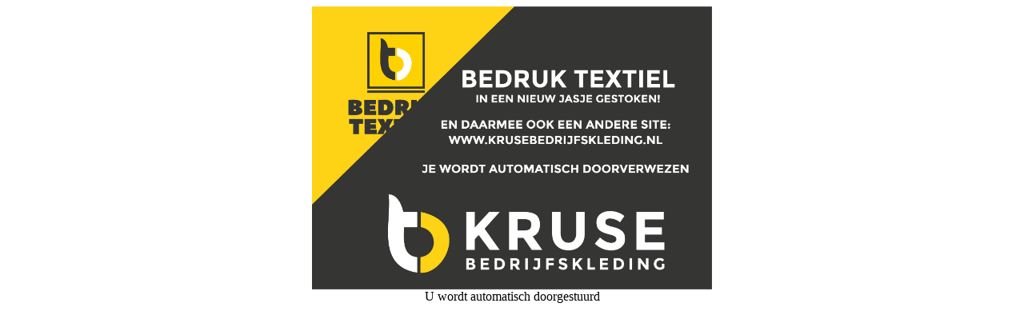

--- FILE ---
content_type: text/html; charset=UTF-8
request_url: http://www.bedruktextiel.nl/
body_size: 267
content:
<html>
<head>
    <title>BedrukTextiel is nu Kruse Bedrijfskleding</title>
    <meta http-equiv="refresh" content="5; URL=https://krusebedrijfskleding.nl" />
</head>
<body>
<p align="center">
    <img src="KMS logo oude site.png" style="width: 500px; height: auto;"><br />
    U wordt automatisch doorgestuurd

</p>
</body>
</html>